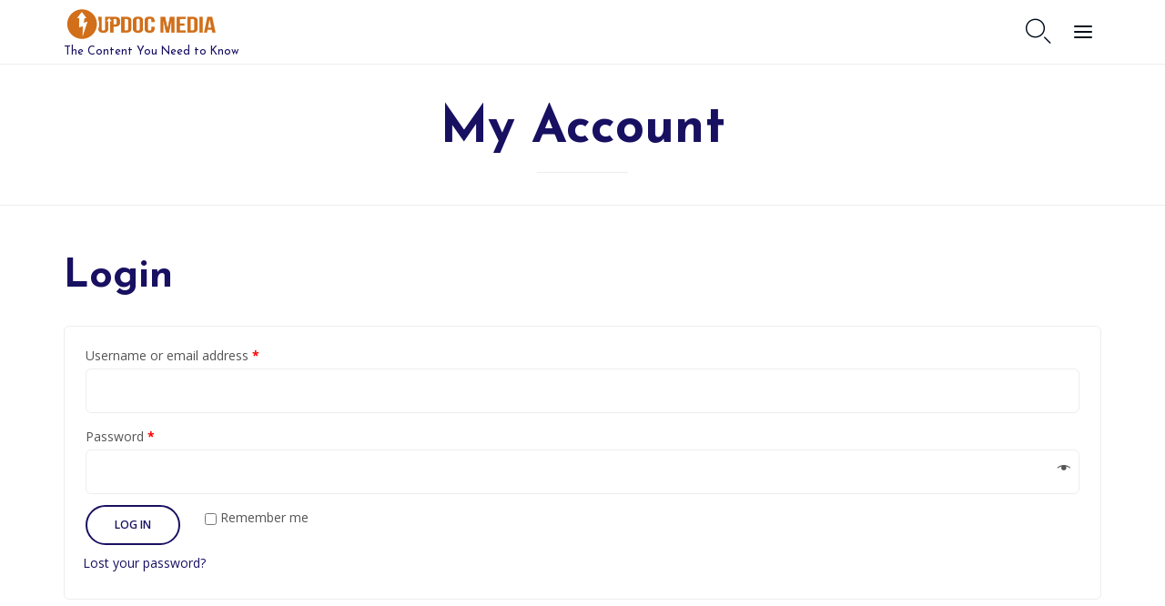

--- FILE ---
content_type: text/css; charset=utf-8
request_url: https://www.updocmedia.com/wp-content/plugins/indeed-learning-pro/assets/css/font-awesome.css?ver=101a96e136e064ed7d5ba08f8698b78d
body_size: 1396
content:
/*!

 *  Font Awesome 4.7.0 by @davegandy - http://fontawesome.io - @fontawesome

 *  License - http://fontawesome.io/license (Font: SIL OFL 1.1, CSS: MIT License)

 */

/* FONT PATH

 * -------------------------- */

@font-face {

  font-family: 'FontAwesome-ulp';

  src: url('../fonts/fontawesome-webfont.eot?v=4.7.0');

  src: url('../fonts/fontawesome-webfont.eot?#iefix&v=4.7.0') format('embedded-opentype'), url('../fonts/fontawesome-webfont.woff2?v=4.7.0') format('woff2'), url('../fonts/fontawesome-webfont.woff?v=4.7.0') format('woff'), url('../fonts/fontawesome-webfont.ttf?v=4.7.0') format('truetype'), url('../fonts/fontawesome-webfont.svg?v=4.7.0#fontawesomeregular') format('svg');

  font-weight: normal;

  font-style: normal;

}

.fa-ulp {

  display: inline-block;

  font: normal normal normal 14px/1 FontAwesome-ulp;

  font-size: inherit;

  text-rendering: auto;

  -webkit-font-smoothing: antialiased;

  -moz-osx-font-smoothing: grayscale;

}

.fa-ulp-menu {

    font-size: 30px;

    display: block;

    margin-bottom: 5px;

}

.fa-settings-ulp:before{

	content: "\f013";

}

.fa-notifications-ulp:before{

	content: "\f0f3";

}

.fa-ulp_order-ulp:before{

	content: "\f0d6";

}

.fa-magic_feat-ulp:before{

	content: "\f0d0";

}

.fa-showcases-ulp:before{

	content: "\f109";

}

.fa-students-ulp:before{

  content: "\f19d";

}

.fa-ulp_question-ulp:before{

	content: "\f128";



}

.fa-ulp_course-ulp:before{

	content: "\f02d";

}

.fa-ulp_lesson-ulp:before{

	content: "\f0f6";

}

.fa-ulp_quiz-ulp:before{

	content: "\f059";

}

.fa-ulp_certificate-ulp:before{

    content: "\f0a3";

}

.fa-add-ulp:before {

    content: "\f067";

}

.fa-shortcodes-ulp:before{

    content: "\f121";

}

.fa-instructors-ulp:before{

	content: "\f007";

}

.fa-import_export-ulp:before {

    content: "\f0ec";

}

.fa-help-ulp:before {

    content: "\f059";

}



.fa-star-o-ulp:before {

    content: "\f006";

}

.fa-star-ulp:before {

    content: "\f005";

}

.fa-star-half-ulp:before {

    content: "\f089";

}

.fa-woocommerce_payment-ulp:before{

    content: "\f19a";

}

.fa-ump_payment-ulp:before{

    content: '\f155';

}

.fa-multiple_instructors-ulp:before{

    content: "\f0c0";

}

.fa-ulp_course_review-ulp:before{

content: "\f086";

}

.fa-lesson_drip_content-ulp:before{

content: "\f272";

}

.fa-notes-ulp:before{

  content: "\f24a";

}

.fa-note-trigger-ulp:before{

    content: "\f24a";

}

.fa-ulp_student_badges-ulp::before{

    content: "\f2bc";

}

.fa-ulp_certificates_magic_feat-ulp:before{

    content: "\f0a3";

}

.fa-grade_book-ulp:before{

    content: "\f02d";

}

.fa-dashboard-students-ulp:before {

    content: "\f19d";

    margin-right: 0px;

    width: 66px;

    height: 66px;

    text-align: center;

    color: #ffffff;

    padding: 20px;

    border-radius: 50%;

    font-size: 28px;

    float: left!important;

    box-sizing: border-box;

    background-color: #4cc0c1 !important;

}

.fa-dashboard-instructors-ulp:before {

    content: "\f0c0";

    margin-right: 0px;

    width: 66px;

    height: 66px;

    text-align: center;

    color: #ffffff;

    padding: 20px;

    border-radius: 50%;

    font-size: 28px;

    float: left!important;

    box-sizing: border-box;

    background-color: rgba(240, 80, 80, 1.0) !important;

}

.fa-dashboard-earnings-ulp:before {

    content: "\f155";

    margin-right: 0px;

    width: 66px;

    height: 66px;

    text-align: center;

    color: #ffffff;

    padding: 20px;

    border-radius: 50%;

    font-size: 28px;

    float: left!important;

    box-sizing: border-box;

    background-color: #fa8564 !important;

}

.fa-dashboard-top-course-ulp:before {

    content: "\f005";

    margin-right: 0px;

    width: 66px;

    height: 66px;

    text-align: center;

    color: #ffffff;

    padding: 20px;

    border-radius: 50%;

    font-size: 28px;

    float: left!important;

    box-sizing: border-box;

    background-color: rgb(66, 66, 66) !important;

}

.fa-watch_list-ulp:before{

    content: "\f004";

}

.fa-watch_list_not_assign-ulp:before{

    content: "\f08a";

}

.fa-mycred-ulp:before {

    content: "\f005";

}

.fa-ulp_check-ulp:before{

	    content: "\f00c";

}

.fa-edd_payment-ulp:before {

    content: "\f01a";

}

.fa-invoice-preview-ulp:before {

    content: "\f15c";

    color: #5a6f7d;

    font-size: 14px;

    padding-left: 4px;

    cursor: pointer;

}

.fa-invoices-ulp:before {

    content: "\f15c";

}

.fa-buddypress-ulp:before {

    content: "\f29a";

}

.fa-bbpress-ulp:before{

    content: "\f19a";

}

.fa-remove-ulp:before{

    content: "\f1f8";

}

.fa-edit-ulp:before{
    content: "\f044";
}
.fa-user-ulp:before{

    content: "\f007";

}

.fa-paypal_magic_feat-ulp:before{

    content: "\f1ed"

}

.fa-payment_services-ulp:before{

    content: "\f155"

}

.fa-search-ulp:before {

    content: "\f002";

}

.fa-custom_currencies-ulp:before{

    content: "\f155";

}

.fa-pushover-ulp:before{

    content: "\f10b";

}

.fa-pushover-on-ulp:before{

    color: #66cbff !important;

    font-size: 26px;

    content: "\f0f3";

}

.fa-add_module-ulp:before{

   content: "\f0fe";

}

.fa-add_new-ulp:before{

   content: "\f0fe";

}

.fa-reorder-ulp:before{

  content: "\f0c9";

}

.fa-toggle_down-ulp:before{

  content: "\f0d7";;

}

.fa-toggle_up-ulp:before{

  content: "\f0d8";

}

.fa-sort-ulp:before{

  content: "\f0dc";

}

.fa-moduleicon_ulp_lesson-ulp:before{

	content: "\f02d";

}

.fa-moduleicon_ulp_quiz-ulp:before{

	content: "\f017";

}

.fa-moduleicon_ulp_question-ulp:before{

	content: "\f059";

}

.fa-stripe_magic_feat-ulp:before{

  content: "\f1f5";

}

.fa-course_difficulty-ulp:before {

    content: "\f012";

}

.fa-course_time_period-ulp:before{

    content: "\f017";

}

.fa-courses_grid-ulp:before{

    content: "\f00a";

}

.fa-student_leaderboard-ulp:before{

    content: "\f024";

}

.fa-quiz_time:before{

	content: "\f017";

}

.fa-quiz_questions:before{

	content: "\f046";

}

.fa-quiz_retake:before{

	content: "\f021";

}

.fa-curr_lesson:before{

	content: "\f0f6";

}

.fa-curr_lesson_completed:before{

	content: "\f00c";

}

.fa-curr_quiz:before{

	content: "\f017";

}

.fa-student_account_custom_tabs-ulp:before{

    content: "\f0c9";

}

.fa-orders_custom_icon-ulp:before{

	content: '\f0d6';

}

.fa-my_courses_custom_icon-ulp:before{

	content: "\f19d";

}

.fa-list_certificates_custom_icon-ulp:before{

	content: "\f0a3";

}

.fa-reward_points_custom_icon-ulp:before {

    content: "\f005";

}

.fa-profile_custom_icon-ulp:before {

    content: "\f2be";

}

.fa-overview_custom_icon-ulp:before {

    content: '\f015';

}

.fa-arrow-ulp:before {

    content: "\f0d7";

}

.fa-certificate_grade-ulp:before{

	content: "\f19d";

}

.fa-about_the_instructor-ulp:before{
    content: '\f2bb';
}
.fa-full-star-ulp:before {
    content: "\f005";
}
.fa-comments-ulp:before {
    content: "\f086";
}
.fa-users-ulp:before {
    content: "\f0c0";
}
.fa-book-ulp:before {
    content: "\f02d";
}
.fa-students_also_bought-ulp:before{
    content: "\f009";
}
.fa-courses_tags-ulp:before{
    content: "\f02c";
}
.fa-more_courses_by-ulp:before{
    content: "\f24d";
}
.fa-twocheckout_magic_feat-ulp:before{
  content: "\f0d6";
}
.fa-announcements-ulp:before {
    content: "\f0a1";
}
.fa-coming_soon-ulp:before {
    content: "\f017";
}
.fa-no-comments-ulp:before {
    content: "\f0e6";
}
.fa-qanda-ulp:before{
    content: "\f059";
}
.fa-frontendcourse-ulp:before{
    content: "\f108";
}
.fa-instructordashboard-newcourse-ulp:before{
  content: "\f19d";
}
.fa-intructor-dashbboard-list-ulp_qanda-ulp:before{
  content: "\f059";
} 
.fa-intructor-dashbboard-list-comment-ulp:before{
  content: "\f086";
}


--- FILE ---
content_type: text/css; charset=utf-8
request_url: https://www.updocmedia.com/wp-content/uploads/bb-plugin/cache/18179-layout-partial.css?ver=83c63ca10588a7347f6766c340ed2b43
body_size: 901
content:
.fl-node-59b9957358ef1 {color: #ffffff;}.fl-builder-content .fl-node-59b9957358ef1 *:not(input):not(textarea):not(select):not(a):not(h1):not(h2):not(h3):not(h4):not(h5):not(h6):not(.fl-menu-mobile-toggle) {color: inherit;}.fl-builder-content .fl-node-59b9957358ef1 a {color: #ffffff;}.fl-builder-content .fl-node-59b9957358ef1 a:hover {color: #ff3514;}.fl-builder-content .fl-node-59b9957358ef1 h1,.fl-builder-content .fl-node-59b9957358ef1 h2,.fl-builder-content .fl-node-59b9957358ef1 h3,.fl-builder-content .fl-node-59b9957358ef1 h4,.fl-builder-content .fl-node-59b9957358ef1 h5,.fl-builder-content .fl-node-59b9957358ef1 h6,.fl-builder-content .fl-node-59b9957358ef1 h1 a,.fl-builder-content .fl-node-59b9957358ef1 h2 a,.fl-builder-content .fl-node-59b9957358ef1 h3 a,.fl-builder-content .fl-node-59b9957358ef1 h4 a,.fl-builder-content .fl-node-59b9957358ef1 h5 a,.fl-builder-content .fl-node-59b9957358ef1 h6 a {color: #ffffff;}.fl-node-59b9957358ef1.fl-row-full-height > .fl-row-content-wrap, .fl-node-59b9957358ef1.fl-row-custom-height > .fl-row-content-wrap {display: -webkit-box;display: -webkit-flex;display: -ms-flexbox;display: flex;}.fl-node-59b9957358ef1.fl-row-full-height > .fl-row-content-wrap {min-height: 100vh;}.fl-node-59b9957358ef1.fl-row-custom-height > .fl-row-content-wrap {min-height: 0;}.fl-builder-edit .fl-node-59b9957358ef1.fl-row-full-height > .fl-row-content-wrap {min-height: calc( 100vh - 48px );}@media all and (device-width: 768px) and (device-height: 1024px) and (orientation:portrait){.fl-node-59b9957358ef1.fl-row-full-height > .fl-row-content-wrap {min-height: 1024px;}}@media all and (device-width: 1024px) and (device-height: 768px) and (orientation:landscape){.fl-node-59b9957358ef1.fl-row-full-height > .fl-row-content-wrap {min-height: 768px;}}@media screen and (device-aspect-ratio: 40/71) {.fl-node-59b9957358ef1.fl-row-full-height > .fl-row-content-wrap {min-height: 500px;}}.fl-node-59b9957358ef1 > .fl-row-content-wrap:after {background-color: rgba(10,10,10,0.2);}.fl-node-59b9957358ef1 > .fl-row-content-wrap {background-image: url(https://www.updocmedia.com/wp-content/uploads/2019/04/UpDoc-banner-SLIDE-OUT.jpg);background-repeat: no-repeat;background-position: center center;background-attachment: scroll;background-size: cover;border-top-width: 1px;border-right-width: 0px;border-bottom-width: 1px;border-left-width: 0px;}@media ( max-width: 768px ) { .fl-node-59b9957358ef1.fl-row > .fl-row-content-wrap {padding-top:40px;padding-right:0px;padding-bottom:0px;padding-left:0px;}}.fl-node-5b1e78b1b2eec {width: 100%;}.fl-node-5b1e78a1e887d {width: 30%;}.fl-node-5b1e78a1e88c8 {width: 10%;}@media(max-width: 768px) {.fl-builder-content .fl-node-5b1e78a1e88c8 {width: 100% !important;max-width: none;clear: none;float: left;}}.fl-node-5b1e78a1e8909 {width: 20%;}@media(max-width: 768px) {.fl-builder-content .fl-node-5b1e78a1e8909 {width: 100% !important;max-width: none;clear: none;float: left;}}.fl-node-5b1e78a1e8946 {width: 10%;}@media(max-width: 768px) {.fl-builder-content .fl-node-5b1e78a1e8946 {width: 100% !important;max-width: none;clear: none;float: left;}}.fl-node-5b1e78a1e8982 {width: 30%;}.fl-node-5b1e78bc685a3 {width: 100%;}.fl-node-5b1e7a32dc2a4 {width: 100%;}@media(max-width: 768px) {.fl-builder-content .fl-node-5b1e7a32dc2a4 {width: 100% !important;max-width: none;clear: none;float: left;}} .fl-node-5b1e7a32dc2a4 > .fl-col-content {padding-top:10px;padding-bottom:20px;}@media ( max-width: 992px ) { .fl-node-5b1e7a32dc2a4.fl-col > .fl-col-content {padding-top:10px;padding-bottom:10px;}}@media ( max-width: 768px ) { .fl-node-5b1e7a32dc2a4.fl-col > .fl-col-content {padding-top:0px;padding-bottom:0px;}}.fl-node-5b1ee72c9bbb3 {width: 35%;}.fl-node-5b1ee72c9bc09 {width: 30%;}@media(max-width: 992px) {.fl-builder-content .fl-node-5b1ee72c9bc09 {width: 100% !important;max-width: none;-webkit-box-flex: 0 1 auto;-moz-box-flex: 0 1 auto;-webkit-flex: 0 1 auto;-ms-flex: 0 1 auto;flex: 0 1 auto;}}@media(max-width: 768px) {.fl-builder-content .fl-node-5b1ee72c9bc09 {width: 100% !important;max-width: none;clear: none;float: left;}}.fl-node-5b1ee72c9bc53 {width: 35%;}.fl-node-5b1e78cb902f3 {width: 100%;}.fl-node-5b1ee8395a295 {width: 100%;}.fl-node-5b38cbc571b9f {width: 47%;}@media(max-width: 768px) {.fl-builder-content .fl-node-5b38cbc571b9f {width: 35% !important;max-width: none;clear: none;float: left;}}.fl-node-5b38cbc571be2 {width: 19.67%;}@media(max-width: 768px) {.fl-builder-content .fl-node-5b38cbc571be2 {width: 25% !important;max-width: none;clear: none;float: left;}}.fl-node-5b38cbc571c21 {width: 33.33%;}@media(max-width: 768px) {.fl-builder-content .fl-node-5b38cbc571c21 {width: 40% !important;max-width: none;clear: none;float: left;}}.fl-node-5cef6289750b9.fl-module-vamtam-heading .vamtam-heading {text-align: center;justify-content: center;font-size: 36px;line-height: 1;}.fl-node-5cef6289750b9 .vamtam-heading .vamtam-heading-text {} .fl-node-5cef6289750b9 > .fl-module-content {margin-top:5px;margin-bottom:5px;}.fl-node-59b9a70e3ccc0.fl-module-vamtam-heading .vamtam-heading {text-align: center;justify-content: center;font-size: 36px;}.fl-node-59b9a70e3ccc0 .vamtam-heading .vamtam-heading-text {} .fl-node-59b9a70e3ccc0 > .fl-module-content {margin-top:5px;margin-bottom:5px;}.fl-node-59b9a799ae8f2.fl-module-vamtam-heading .vamtam-heading {text-align: center;justify-content: center;font-size: 36px;}.fl-node-59b9a799ae8f2 .vamtam-heading .vamtam-heading-text {} .fl-node-59b9a799ae8f2 > .fl-module-content {margin-top:5px;margin-bottom:5px;}@media ( max-width: 992px ) { .fl-node-59b99c91898f7.fl-module > .fl-module-content {margin-right:0px;margin-left:0px;}}.fl-node-5a961bc2978c4 .fl-module-content .fl-icon i {font-size: 18px;color: var( --vamtam-accent-color-5 );}.fl-node-5a961bc2978c4 .fl-module-content .fl-icon i:hover,.fl-node-5a961bc2978c4 .fl-module-content .fl-icon a:hover i {color: #ff3514;}.fl-node-5a961bc2978c4 .fl-icon-group .fl-icon {display: inline-block;margin-bottom: 10px;margin-top: 10px;margin-right: 10px;margin-left: 10px;} .fl-node-5a961bc2978c4 > .fl-module-content {margin-top:0px;}

--- FILE ---
content_type: text/javascript; charset=utf-8
request_url: https://api.getdrip.com/client/events/visit?drip_account_id=2623261&referrer=&url=https%3A%2F%2Fwww.updocmedia.com%2Fmy-account%2F&domain=www.updocmedia.com&time_zone=UTC&enable_third_party_cookies=f&callback=Drip_57495690
body_size: -183
content:
Drip_57495690({ success: true, visitor_uuid: "47d29908ebdc47a2a26d4fbfaf47ee3d" });

--- FILE ---
content_type: text/javascript; charset=utf-8
request_url: https://api.getdrip.com/client/track?url=https%3A%2F%2Fwww.updocmedia.com%2Fmy-account%2F&visitor_uuid=47d29908ebdc47a2a26d4fbfaf47ee3d&_action=Visited%20a%20page&source=drip&drip_account_id=2623261&callback=Drip_331158583
body_size: -165
content:
Drip_331158583({ success: true, visitor_uuid: "47d29908ebdc47a2a26d4fbfaf47ee3d", anonymous: true });

--- FILE ---
content_type: text/javascript; charset=utf-8
request_url: https://www.updocmedia.com/wp-content/plugins/indeed-learning-pro/assets/js/easytimer.js
body_size: 3631
content:
/**
 * @license easytimer.js v1.0
 * Created by Albert González
 * Licensed under The MIT License.
 *
* @class Timer
*/

var module;

var Timer = (

    function (module) {
        'use strict';

        /*
         * Polyfill por IE9, IE10 and IE11
         */
        var CustomEvent = typeof window !== 'undefined' ? window.CustomEvent : undefined;

        if (typeof window !== 'undefined' && typeof CustomEvent !== "function" ) {
            CustomEvent = function ( event, params ) {
                params = params || { bubbles: false, cancelable: false, detail: undefined };
                var evt = document.createEvent( 'CustomEvent' );
                evt.initCustomEvent( event, params.bubbles, params.cancelable, params.detail );
                return evt;
            };

            CustomEvent.prototype = window.Event.prototype;

            window.CustomEvent = CustomEvent;
        }

        /*
         * General functions, variables and constants
         */
        var SECOND_TENTHS_PER_SECOND = 10,
            SECONDS_PER_MINUTE = 60,
            SECOND_TENTHS_PER_MINUTE = 600,
            MINUTES_PER_HOUR = 60,
            SECONDS_PER_HOUR = 3600,
            SECOND_TENTHS_PER_HOUR = 36000,
            HOURS_PER_DAY = 24,

            SECOND_TENTHS_POSITION = 0,
            SECONDS_POSITION = 1,
            MINUTES_POSITION = 2,
            HOURS_POSITION = 3,
            DAYS_POSITION = 4,

            SECOND_TENTHS = 'secondTenths',
            SECONDS = 'seconds',
            MINUTES = 'minutes',
            HOURS = 'hours',
            DAYS = 'days',

            unitsInMilliseconds = {
                secondTenths: 100,
                seconds: 1000,
                minutes: 60000,
                hours: 3600000,
                days: 86400000
            },

            events = module && module.exports? require('events') : undefined,

            prototype;

        function hasDOM() {
            return typeof document !== 'undefined';
        }

        function hasEventEmitter() {
            return events;
        }

        function mod(number, module) {
            return ((number % module) + module) % module;
        }

        function leftPadding(string, padLength, character) {
            var i,
                characters = '';

            for (i = 0; i < padLength; i = i + 1) {
                characters += String(character);
            }

            return (characters + string).slice(-characters.length);
        }

        /**
         * [TimeCounter Stores the units counted by the timer]
         */
        function TimeCounter() {
            this.secondTenths = 0;
            this.seconds = 0;
            this.minutes = 0;
            this.hours = 0;
            this.days = 0;

            /**
             * [toString convert the counted values on a string]
             * @param  {[array]} units           [array with the units to display]
             * @param  {[string]} separator       [separator of the units]
             * @param  {[integer]} leftZeroPadding [number of zero padding]
             * @return {[string]}                 [result string]
             */
            this.toString = function(units, separator, leftZeroPadding) {
                units = units || ['hours', 'minutes', 'seconds'];
                separator = separator || ':';
                leftZeroPadding = leftZeroPadding || 2;

                var stringTime,
                    arrayTime = [],
                    i,
                    zeros = '';

                for (i = 0; i < leftZeroPadding; i = i + 1) {
                    zeros += '0';
                }

                for (i = 0; i < units.length; i = i + 1) {
                    if (this[units[i]] !== undefined) {
                        arrayTime.push(leftPadding(this[units[i]], leftZeroPadding, '0'));
                    }
                }
                stringTime = arrayTime.join(separator);

                return stringTime;
            };
        }

        /**
         * [Timer Timer/Chronometer/Countdown compatible with AMD and NodeJS.
         * Can update time values with different time intervals: tenth of seconds,
         * seconds, minutes and hours.]
         */
        function Timer() {

            /*
             * PRIVATE Variables and Functions
             */
            var counters = new TimeCounter(),
                totalCounters =new TimeCounter(),

                intervalId,
                eventEmitter = hasDOM()? document.createElement('span') :
                    hasEventEmitter()? new events.EventEmitter() : undefined,
                running = false,
                paused = false,
                precision,
                valueToAdd,
                customCallback,
                timerConfig = {},
                target,
                startValues,
                countdown;

            function isCountdownTimer() {
                return timerConfig.countdown;
            }

            function updateCounters(counter, value) {
                counters[counter] += value;
                totalCounters[counter] += value;
            }

            function updateDays(value) {
                updateCounters(DAYS, value);

                dispatchEvent('daysUpdated');
            }

            function updateHours(value) {
                updateCounters(HOURS, value);

                counters.hours = mod(counters.hours, HOURS_PER_DAY);

                if ((isCountdownTimer() && counters.hours === HOURS_PER_DAY - 1) ||
                        (!isCountdownTimer() && counters.hours === 0)) {
                    updateDays(value);
                }

                if (precision === HOURS) {
                    totalCounters[MINUTES] += isCountdownTimer() ? -MINUTES_PER_HOUR : MINUTES_PER_HOUR;
                    totalCounters[SECONDS] += isCountdownTimer() ? -SECONDS_PER_HOUR : SECONDS_PER_HOUR;
                    totalCounters[SECOND_TENTHS] += isCountdownTimer() ? -SECOND_TENTHS_PER_HOUR : SECOND_TENTHS_PER_HOUR;
                }

                dispatchEvent('hoursUpdated');
            }

            function updateMinutes(value) {
                updateCounters(MINUTES, value);

                counters.minutes = mod(counters.minutes, MINUTES_PER_HOUR);

                if ((isCountdownTimer() && counters.minutes === MINUTES_PER_HOUR - 1) ||
                    (!isCountdownTimer() && counters.minutes === 0)) {
                    updateHours(value);
                }

                if (precision === MINUTES) {
                    totalCounters[SECONDS] += isCountdownTimer() ? -SECONDS_PER_MINUTE : SECONDS_PER_MINUTE;
                    totalCounters[SECOND_TENTHS] += isCountdownTimer() ? -SECOND_TENTHS_PER_MINUTE : SECOND_TENTHS_PER_MINUTE;
                }

                dispatchEvent('minutesUpdated');
            }

            function updateSeconds(value) {
                updateCounters(SECONDS, value);

                counters.seconds = mod(counters.seconds, SECONDS_PER_MINUTE);

                if ((isCountdownTimer() && counters.seconds === SECONDS_PER_MINUTE - 1) ||
                    (!isCountdownTimer() && counters.seconds === 0)) {
                    updateMinutes(value);
                }

                if (precision === SECONDS) {
                    totalCounters[SECOND_TENTHS] += isCountdownTimer() ? -SECOND_TENTHS_PER_SECOND : SECOND_TENTHS_PER_SECOND;
                }

                dispatchEvent('secondsUpdated');
            }

            function updateSecondTenths(value) {
                updateCounters(SECOND_TENTHS, value);

                counters.secondTenths = mod(counters.secondTenths, SECOND_TENTHS_PER_SECOND);

                if ((isCountdownTimer() && counters.secondTenths === SECOND_TENTHS_PER_SECOND - 1) ||
                    (!isCountdownTimer() && counters.secondTenths === 0)) {
                    updateSeconds(value);
                }

                dispatchEvent('secondTenthsUpdated');
            }

            function stopTimer() {
                clearInterval(intervalId);
                intervalId = undefined;
                running = false;
                paused = false;
            }

            function startTimer() {
                var callback,
                    interval = unitsInMilliseconds[precision];

                switch (precision) {
                case DAYS:
                    callback = updateDays;
                    break;
                case HOURS:
                    callback = updateHours;
                    break;
                case MINUTES:
                    callback =  updateMinutes;
                    break;
                case SECOND_TENTHS:
                    callback =  updateSecondTenths;
                    break;
                default:
                    callback = updateSeconds;
                }

                intervalId = setInterval(
                    function () {
                        callback(valueToAdd);
                        customCallback(counters);
                        if (isTargetAchieved()) {
                            dispatchEvent('targetAchieved');
                            stop();
                        }
                    },
                    interval
                );

                running = true;
                paused = false;
            }

            function isRegularTimerTargetAchieved() {
                return counters.days > target[DAYS_POSITION]
                    || (counters.days === target[DAYS_POSITION] && (counters.hours > target[MINUTES_POSITION]
                    || (counters.hours === target[HOURS_POSITION] && (counters.minutes > target[MINUTES_POSITION]
                    || (counters.minutes === target[MINUTES_POSITION] && (counters.seconds >= target[SECONDS_POSITION]
                    || (counters.seconds === target[SECONDS] && counters.secondTenths >= target[SECOND_TENTHS_POSITION])))))));
            }

            function isCountdownTimerTargetAchieved() {
                return counters.days < target[DAYS_POSITION]
                    || (counters.days === target[DAYS_POSITION] && (counters.hours < target[HOURS_POSITION]
                    || (counters.hours === target[HOURS_POSITION] && (counters.minutes < target[MINUTES_POSITION]
                    || (counters.minutes === target[MINUTES_POSITION] && (counters.seconds < target[SECONDS_POSITION]
                    || (counters.seconds === target[SECONDS_POSITION] && (counters.secondTenths <= target[SECOND_TENTHS_POSITION]))))))));
            }

            function isTargetAchieved() {
                return target instanceof Array &&
                    (timerConfig.countdown && isCountdownTimerTargetAchieved() || !timerConfig.countdown && isRegularTimerTargetAchieved());
            }

            function resetCounters() {
                for (var counter in counters) {
                    if(counters.hasOwnProperty(counter) && typeof counters[counter] === 'number'){
                        counters[counter] = 0;
                    }
                }

                for (var counter in totalCounters) {
                    if(totalCounters.hasOwnProperty(counter) && typeof totalCounters[counter] === 'number'){
                        totalCounters[counter] = 0;
                    }
                }
            }

            function setParams(params) {
                precision = params && typeof params.precision === 'string' ? params.precision : SECONDS;
                customCallback = params && typeof params.callback === 'function'? params.callback : function () {};
                valueToAdd = params && params.countdown === true? -1 : 1;
                countdown = params && params.countdown == true;
                if (params && (typeof params.target === 'object')) { setTarget(params.target)};
                if (params && (typeof params.startValues === 'object')) { setStartValues(params.startValues)};
                target = target || !countdown? target : [0, 0, 0, 0, 0];

                timerConfig = {
                    precision: precision,
                    callback: customCallback,
                    countdown: typeof params === 'object' && params.countdown == true,
                    target: target,
                    startValues: startValues
                }
            }

            function configInputValues(inputValues) {
                var secondTenths, seconds, minutes, hours, days, values;
                if (typeof inputValues === 'object') {
                    if (inputValues instanceof Array) {
                        if (inputValues.length != 5) {
                            throw new Error('Array size not valid');
                        }
                        values = inputValues;
                    } else {
                        values = [
                            inputValues.secondTenths || 0, inputValues.seconds || 0,
                            inputValues.minutes || 0, inputValues.hours || 0,
                            inputValues.days || 0
                        ];
                    }
                }

                for (var i = 0; i < inputValues.length; i = i + 1) {
                    if (inputValues[i] < 0) {
                        inputValues[i] = 0;
                    }
                }

                secondTenths = values[SECOND_TENTHS_POSITION];
                seconds = values[SECONDS_POSITION] + Math.floor(secondTenths / SECOND_TENTHS_PER_SECOND);
                minutes = values[MINUTES_POSITION] + Math.floor(seconds / SECONDS_PER_MINUTE);
                hours = values[HOURS_POSITION] + Math.floor(minutes / MINUTES_PER_HOUR);
                days = values[DAYS_POSITION] +  Math.floor(hours / HOURS_PER_DAY);

                values[SECOND_TENTHS_POSITION] = secondTenths % SECOND_TENTHS_PER_SECOND;
                values[SECONDS_POSITION] = seconds % SECONDS_PER_MINUTE;
                values[MINUTES_POSITION] = minutes % MINUTES_PER_HOUR;
                values[HOURS_POSITION] = hours % HOURS_PER_DAY;
                values[DAYS_POSITION] = days;

                return values;
            }

            function setTarget(inputTarget) {
                target = configInputValues(inputTarget);

            }

            function setStartValues(inputStartValues) {
                startValues = configInputValues(inputStartValues);
                counters.secondTenths = startValues[SECOND_TENTHS_POSITION];
                counters.seconds = startValues[SECONDS_POSITION];
                counters.minutes = startValues[MINUTES_POSITION];
                counters.hours = startValues[HOURS_POSITION]
                counters.days = startValues[DAYS_POSITION]

                totalCounters.days = counters.days;
                totalCounters.hours = totalCounters.days * HOURS_PER_DAY + counters.hours;
                totalCounters.minutes = totalCounters.hours * MINUTES_PER_HOUR + counters.minutes;
                totalCounters.seconds = totalCounters.minutes * SECONDS_PER_MINUTE + counters.seconds;
                totalCounters.secondTenths = totalCounters.seconds * SECOND_TENTHS_PER_SECOND + counters.secondTenths;
            }

            /*
             * PUBLIC functions
             */

            /**
             * [stop stops the timer and resets the counters. Dispatch stopped event]
             */
            function stop() {
                stopTimer();
                resetCounters();
                dispatchEvent('stopped');
            }

            /**
             * [start starts the timer configured by the params object. Dispatch started event]
             * @param  {[object]} params [Configuration parameters]
             */
            function start(params) {
                if (this.isRunning()) {
                    throw new Error('Timer already running');
                }

                if (!this.isPaused()) {
                    setParams(params);
                }
                if (!isTargetAchieved()) {
                    startTimer();
                    dispatchEvent('started');
                }
            }

            /**
             * [pause stops the timer without resetting the counters. The timer it can be restarted with start function.
             * Dispatch paused event]
             * @return {[type]} [description]
             */
            function pause() {
                stopTimer();
                paused = true;
                dispatchEvent('paused');
            }

            /**
             * [addEventListener Adds event listener to the timer]
             * @param {[string]} event      [event to listen]
             * @param {[function]} listener   [the event listener function]
             */
            function addEventListener(event, listener) {
                if (hasDOM()) {
                    eventEmitter.addEventListener(event, listener);
                } else if (hasEventEmitter()) {
                    eventEmitter.on(event, listener)
                }
            }

            /**
             * [removeEventListener Removes event listener to the timer]
             * @param  {[string]} event    [event to remove listener]
             * @param  {[function]} listener [listener to remove]
             */
            function removeEventListener(event, listener) {
                if (hasDOM()) {
                    eventEmitter.removeEventListener(event, listener);
                } else if (hasEventEmitter()) {
                    eventEmitter.removeListener(event, listener);
                }
            }

            /**
             * [dispatchEvent dispatchs an event]
             * @param  {string} event [event to dispatch]
             */
            function dispatchEvent(event) {
                if (hasDOM()) {
                    eventEmitter.dispatchEvent(new CustomEvent(event));
                } else if (hasEventEmitter()) {
                    eventEmitter.emit(event)
                }
            }

            /**
             * [isRunning return true if the timer is running]
             * @return {Boolean}
             */
            function isRunning() {
                return running;
            }

            /**
             * [isPaused returns true if the timer is paused]
             * @return {Boolean}
             */
            function isPaused() {
                return paused;
            }

            /**
             * [getTimeValues returns the counter with the current timer values]
             * @return {[TimeCounter]}
             */
            function getTimeValues() {
                return counters;
            };

            /**
             * [getTotalTimeValues returns the counter with the current timer total values]
             * @return {[TimeCounter]}
             */
            function getTotalTimeValues() {
                return totalCounters;
            };

            /**
             * [getConfig returns the configuration paramameters]
             * @return {[type]}
             */
            function getConfig () {
                return timerConfig;
            };

            /**
             * Public API
             * Definition of Timer instance public functions
             */
            if (typeof this !== 'undefined') {
                this.start= start;

                this.pause = pause;

                this.stop = stop;

                this.isRunning = isRunning;

                this.isPaused = isPaused;

                this.getTimeValues = getTimeValues;

                this.getTotalTimeValues = getTotalTimeValues;

                this.getConfig = getConfig;

                this.addEventListener = addEventListener

                this.removeEventListener = removeEventListener;
            }

        };

        if (module && module.exports) {
            module.exports = Timer;
        } else if (typeof define === 'function' && define.amd) {
            define([], function() {
                return Timer;
            });
        }

        return  Timer;
    }(module)
);


--- FILE ---
content_type: application/javascript
request_url: https://tag.getdrip.com/2623261.js
body_size: 730
content:
/* ca47e7025a0de3e49d46445a4065d4cf7b5a6a88 / 2026-01-20 19:16:12 +0000 */

if (window._dcfg && window._dcfg.account_uid) {
  console.error(`Double Drip script detected. Account '2623261' is overwriting account '${window._dcfg.account_uid}'.`);
}

var _dcq = _dcq || [];
var _dcs = _dcs || {};
_dcs.account = '2623261';
window._dcfg = {"account_id":173665,"account_uid":2623261,"success":true,"env":"production","url":"updocmedia.com","domain":"updocmedia.com","enable_third_party_cookies":false,"eu_consent_check_timezone":false,"pond_id":"drip-production","campaigns":[{"id":398148,"public_id":564259628}],"forms":[{"account_id":173665,"blacklisted_urls":"","button_text":"Sign Up","description":"If you liked the content today, be sure keep up to date with our latest blogs, videos, and industry reports. Join the community by signing up with your EMAIL below:","headline":"Join the UpDoc Community!","hide_on_mobile":false,"id":176380,"is_blacklist_enabled":false,"is_whitelist_enabled":false,"is_widget_enabled":false,"public_id":70251447,"teaser":null,"submit_text":"Submitting...","whitelisted_urls":"","blacklist":[],"whitelist":[]}],"goals":[],"url_triggers":[],"product_triggers":[{"trigger_type":"viewed_product"}],"enable_session_tracking":false};

  (function() {
    var dc = document.createElement('script');
    dc.type = 'text/javascript'; dc.async = true;
    dc.src = '//tag.getdrip.com/client.js';
    var s = document.getElementsByTagName('script')[0];
    s.parentNode.insertBefore(dc, s);
  })();

